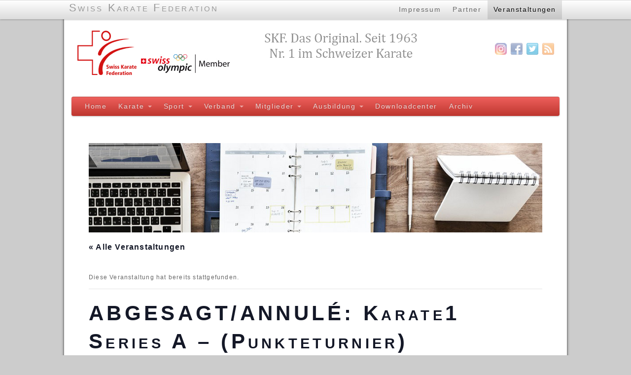

--- FILE ---
content_type: text/html; charset=UTF-8
request_url: https://www.karate.ch/event/karate1-series-a-durban-zaf-punkteturnier/
body_size: 13935
content:
<!DOCTYPE html>
<html lang="de">
<head>
<meta http-equiv="Content-Type" content="text/html; charset=UTF-8" />

<!-- Site Crafted Using PageLines v2.5.0 - WordPress - HTML5 ( dev ) - www.PageLines.com -->

<!-- Title -->
<title>ABGESAGT/ANNULÉ: Karate1 Series A &#8211;  (Punkteturnier)</title>

<!-- Start >> Meta Tags and Inline Scripts -->
<link rel='stylesheet' id='tribe-events-views-v2-bootstrap-datepicker-styles-css' href='https://www.karate.ch/wp-content/plugins/the-events-calendar/vendor/bootstrap-datepicker/css/bootstrap-datepicker.standalone.min.css?ver=6.15.14' type='text/css' media='all' />
<link rel='stylesheet' id='tec-variables-skeleton-css' href='https://www.karate.ch/wp-content/plugins/the-events-calendar/common/build/css/variables-skeleton.css?ver=6.10.1' type='text/css' media='all' />
<link rel='stylesheet' id='tec-variables-full-css' href='https://www.karate.ch/wp-content/plugins/the-events-calendar/common/build/css/variables-full.css?ver=6.10.1' type='text/css' media='all' />
<link rel='stylesheet' id='tribe-common-skeleton-style-css' href='https://www.karate.ch/wp-content/plugins/the-events-calendar/common/build/css/common-skeleton.css?ver=6.10.1' type='text/css' media='all' />
<link rel='stylesheet' id='tribe-common-full-style-css' href='https://www.karate.ch/wp-content/plugins/the-events-calendar/common/build/css/common-full.css?ver=6.10.1' type='text/css' media='all' />
<link rel='stylesheet' id='tribe-tooltipster-css-css' href='https://www.karate.ch/wp-content/plugins/the-events-calendar/common/vendor/tooltipster/tooltipster.bundle.min.css?ver=6.10.1' type='text/css' media='all' />
<link rel='stylesheet' id='tribe-events-views-v2-skeleton-css' href='https://www.karate.ch/wp-content/plugins/the-events-calendar/build/css/views-skeleton.css?ver=6.15.14' type='text/css' media='all' />
<link rel='stylesheet' id='tribe-events-views-v2-full-css' href='https://www.karate.ch/wp-content/plugins/the-events-calendar/build/css/views-full.css?ver=6.15.14' type='text/css' media='all' />
<link rel='stylesheet' id='tribe-events-views-v2-print-css' href='https://www.karate.ch/wp-content/plugins/the-events-calendar/build/css/views-print.css?ver=6.15.14' type='text/css' media='print' />
<meta name='robots' content='max-image-preview:large' />
<link rel="alternate" type="application/rss+xml" title="Swiss Karate Federation &raquo; Feed" href="https://www.karate.ch/feed/" />
<link rel="alternate" type="application/rss+xml" title="Swiss Karate Federation &raquo; Kommentar-Feed" href="https://www.karate.ch/comments/feed/" />
<link rel="alternate" type="text/calendar" title="Swiss Karate Federation &raquo; iCal Feed" href="https://www.karate.ch/events/?ical=1" />
<link rel="alternate" title="oEmbed (JSON)" type="application/json+oembed" href="https://www.karate.ch/wp-json/oembed/1.0/embed?url=https%3A%2F%2Fwww.karate.ch%2Fevent%2Fkarate1-series-a-durban-zaf-punkteturnier%2F" />
<link rel="alternate" title="oEmbed (XML)" type="text/xml+oembed" href="https://www.karate.ch/wp-json/oembed/1.0/embed?url=https%3A%2F%2Fwww.karate.ch%2Fevent%2Fkarate1-series-a-durban-zaf-punkteturnier%2F&#038;format=xml" />

<!-- Styles -->
<style id='wp-img-auto-sizes-contain-inline-css' type='text/css'>
img:is([sizes=auto i],[sizes^="auto," i]){contain-intrinsic-size:3000px 1500px}
/*# sourceURL=wp-img-auto-sizes-contain-inline-css */
</style>
<link rel='stylesheet' id='cf7ic_style-css' href='https://www.karate.ch/wp-content/plugins/contact-form-7-image-captcha/css/cf7ic-style.css?ver=3.3.7' type='text/css' media='all' />
<link rel='stylesheet' id='tribe-events-v2-single-skeleton-css' href='https://www.karate.ch/wp-content/plugins/the-events-calendar/build/css/tribe-events-single-skeleton.css?ver=6.15.14' type='text/css' media='all' />
<link rel='stylesheet' id='tribe-events-v2-single-skeleton-full-css' href='https://www.karate.ch/wp-content/plugins/the-events-calendar/build/css/tribe-events-single-full.css?ver=6.15.14' type='text/css' media='all' />
<style id='wp-emoji-styles-inline-css' type='text/css'>

	img.wp-smiley, img.emoji {
		display: inline !important;
		border: none !important;
		box-shadow: none !important;
		height: 1em !important;
		width: 1em !important;
		margin: 0 0.07em !important;
		vertical-align: -0.1em !important;
		background: none !important;
		padding: 0 !important;
	}
/*# sourceURL=wp-emoji-styles-inline-css */
</style>
<link rel='stylesheet' id='wp-block-library-css' href='https://www.karate.ch/wp-includes/css/dist/block-library/style.min.css?ver=13e953799cdb89b38fab3df3297d2ab2' type='text/css' media='all' />
<style id='global-styles-inline-css' type='text/css'>
:root{--wp--preset--aspect-ratio--square: 1;--wp--preset--aspect-ratio--4-3: 4/3;--wp--preset--aspect-ratio--3-4: 3/4;--wp--preset--aspect-ratio--3-2: 3/2;--wp--preset--aspect-ratio--2-3: 2/3;--wp--preset--aspect-ratio--16-9: 16/9;--wp--preset--aspect-ratio--9-16: 9/16;--wp--preset--color--black: #000000;--wp--preset--color--cyan-bluish-gray: #abb8c3;--wp--preset--color--white: #ffffff;--wp--preset--color--pale-pink: #f78da7;--wp--preset--color--vivid-red: #cf2e2e;--wp--preset--color--luminous-vivid-orange: #ff6900;--wp--preset--color--luminous-vivid-amber: #fcb900;--wp--preset--color--light-green-cyan: #7bdcb5;--wp--preset--color--vivid-green-cyan: #00d084;--wp--preset--color--pale-cyan-blue: #8ed1fc;--wp--preset--color--vivid-cyan-blue: #0693e3;--wp--preset--color--vivid-purple: #9b51e0;--wp--preset--gradient--vivid-cyan-blue-to-vivid-purple: linear-gradient(135deg,rgb(6,147,227) 0%,rgb(155,81,224) 100%);--wp--preset--gradient--light-green-cyan-to-vivid-green-cyan: linear-gradient(135deg,rgb(122,220,180) 0%,rgb(0,208,130) 100%);--wp--preset--gradient--luminous-vivid-amber-to-luminous-vivid-orange: linear-gradient(135deg,rgb(252,185,0) 0%,rgb(255,105,0) 100%);--wp--preset--gradient--luminous-vivid-orange-to-vivid-red: linear-gradient(135deg,rgb(255,105,0) 0%,rgb(207,46,46) 100%);--wp--preset--gradient--very-light-gray-to-cyan-bluish-gray: linear-gradient(135deg,rgb(238,238,238) 0%,rgb(169,184,195) 100%);--wp--preset--gradient--cool-to-warm-spectrum: linear-gradient(135deg,rgb(74,234,220) 0%,rgb(151,120,209) 20%,rgb(207,42,186) 40%,rgb(238,44,130) 60%,rgb(251,105,98) 80%,rgb(254,248,76) 100%);--wp--preset--gradient--blush-light-purple: linear-gradient(135deg,rgb(255,206,236) 0%,rgb(152,150,240) 100%);--wp--preset--gradient--blush-bordeaux: linear-gradient(135deg,rgb(254,205,165) 0%,rgb(254,45,45) 50%,rgb(107,0,62) 100%);--wp--preset--gradient--luminous-dusk: linear-gradient(135deg,rgb(255,203,112) 0%,rgb(199,81,192) 50%,rgb(65,88,208) 100%);--wp--preset--gradient--pale-ocean: linear-gradient(135deg,rgb(255,245,203) 0%,rgb(182,227,212) 50%,rgb(51,167,181) 100%);--wp--preset--gradient--electric-grass: linear-gradient(135deg,rgb(202,248,128) 0%,rgb(113,206,126) 100%);--wp--preset--gradient--midnight: linear-gradient(135deg,rgb(2,3,129) 0%,rgb(40,116,252) 100%);--wp--preset--font-size--small: 13px;--wp--preset--font-size--medium: 20px;--wp--preset--font-size--large: 36px;--wp--preset--font-size--x-large: 42px;--wp--preset--spacing--20: 0.44rem;--wp--preset--spacing--30: 0.67rem;--wp--preset--spacing--40: 1rem;--wp--preset--spacing--50: 1.5rem;--wp--preset--spacing--60: 2.25rem;--wp--preset--spacing--70: 3.38rem;--wp--preset--spacing--80: 5.06rem;--wp--preset--shadow--natural: 6px 6px 9px rgba(0, 0, 0, 0.2);--wp--preset--shadow--deep: 12px 12px 50px rgba(0, 0, 0, 0.4);--wp--preset--shadow--sharp: 6px 6px 0px rgba(0, 0, 0, 0.2);--wp--preset--shadow--outlined: 6px 6px 0px -3px rgb(255, 255, 255), 6px 6px rgb(0, 0, 0);--wp--preset--shadow--crisp: 6px 6px 0px rgb(0, 0, 0);}:where(.is-layout-flex){gap: 0.5em;}:where(.is-layout-grid){gap: 0.5em;}body .is-layout-flex{display: flex;}.is-layout-flex{flex-wrap: wrap;align-items: center;}.is-layout-flex > :is(*, div){margin: 0;}body .is-layout-grid{display: grid;}.is-layout-grid > :is(*, div){margin: 0;}:where(.wp-block-columns.is-layout-flex){gap: 2em;}:where(.wp-block-columns.is-layout-grid){gap: 2em;}:where(.wp-block-post-template.is-layout-flex){gap: 1.25em;}:where(.wp-block-post-template.is-layout-grid){gap: 1.25em;}.has-black-color{color: var(--wp--preset--color--black) !important;}.has-cyan-bluish-gray-color{color: var(--wp--preset--color--cyan-bluish-gray) !important;}.has-white-color{color: var(--wp--preset--color--white) !important;}.has-pale-pink-color{color: var(--wp--preset--color--pale-pink) !important;}.has-vivid-red-color{color: var(--wp--preset--color--vivid-red) !important;}.has-luminous-vivid-orange-color{color: var(--wp--preset--color--luminous-vivid-orange) !important;}.has-luminous-vivid-amber-color{color: var(--wp--preset--color--luminous-vivid-amber) !important;}.has-light-green-cyan-color{color: var(--wp--preset--color--light-green-cyan) !important;}.has-vivid-green-cyan-color{color: var(--wp--preset--color--vivid-green-cyan) !important;}.has-pale-cyan-blue-color{color: var(--wp--preset--color--pale-cyan-blue) !important;}.has-vivid-cyan-blue-color{color: var(--wp--preset--color--vivid-cyan-blue) !important;}.has-vivid-purple-color{color: var(--wp--preset--color--vivid-purple) !important;}.has-black-background-color{background-color: var(--wp--preset--color--black) !important;}.has-cyan-bluish-gray-background-color{background-color: var(--wp--preset--color--cyan-bluish-gray) !important;}.has-white-background-color{background-color: var(--wp--preset--color--white) !important;}.has-pale-pink-background-color{background-color: var(--wp--preset--color--pale-pink) !important;}.has-vivid-red-background-color{background-color: var(--wp--preset--color--vivid-red) !important;}.has-luminous-vivid-orange-background-color{background-color: var(--wp--preset--color--luminous-vivid-orange) !important;}.has-luminous-vivid-amber-background-color{background-color: var(--wp--preset--color--luminous-vivid-amber) !important;}.has-light-green-cyan-background-color{background-color: var(--wp--preset--color--light-green-cyan) !important;}.has-vivid-green-cyan-background-color{background-color: var(--wp--preset--color--vivid-green-cyan) !important;}.has-pale-cyan-blue-background-color{background-color: var(--wp--preset--color--pale-cyan-blue) !important;}.has-vivid-cyan-blue-background-color{background-color: var(--wp--preset--color--vivid-cyan-blue) !important;}.has-vivid-purple-background-color{background-color: var(--wp--preset--color--vivid-purple) !important;}.has-black-border-color{border-color: var(--wp--preset--color--black) !important;}.has-cyan-bluish-gray-border-color{border-color: var(--wp--preset--color--cyan-bluish-gray) !important;}.has-white-border-color{border-color: var(--wp--preset--color--white) !important;}.has-pale-pink-border-color{border-color: var(--wp--preset--color--pale-pink) !important;}.has-vivid-red-border-color{border-color: var(--wp--preset--color--vivid-red) !important;}.has-luminous-vivid-orange-border-color{border-color: var(--wp--preset--color--luminous-vivid-orange) !important;}.has-luminous-vivid-amber-border-color{border-color: var(--wp--preset--color--luminous-vivid-amber) !important;}.has-light-green-cyan-border-color{border-color: var(--wp--preset--color--light-green-cyan) !important;}.has-vivid-green-cyan-border-color{border-color: var(--wp--preset--color--vivid-green-cyan) !important;}.has-pale-cyan-blue-border-color{border-color: var(--wp--preset--color--pale-cyan-blue) !important;}.has-vivid-cyan-blue-border-color{border-color: var(--wp--preset--color--vivid-cyan-blue) !important;}.has-vivid-purple-border-color{border-color: var(--wp--preset--color--vivid-purple) !important;}.has-vivid-cyan-blue-to-vivid-purple-gradient-background{background: var(--wp--preset--gradient--vivid-cyan-blue-to-vivid-purple) !important;}.has-light-green-cyan-to-vivid-green-cyan-gradient-background{background: var(--wp--preset--gradient--light-green-cyan-to-vivid-green-cyan) !important;}.has-luminous-vivid-amber-to-luminous-vivid-orange-gradient-background{background: var(--wp--preset--gradient--luminous-vivid-amber-to-luminous-vivid-orange) !important;}.has-luminous-vivid-orange-to-vivid-red-gradient-background{background: var(--wp--preset--gradient--luminous-vivid-orange-to-vivid-red) !important;}.has-very-light-gray-to-cyan-bluish-gray-gradient-background{background: var(--wp--preset--gradient--very-light-gray-to-cyan-bluish-gray) !important;}.has-cool-to-warm-spectrum-gradient-background{background: var(--wp--preset--gradient--cool-to-warm-spectrum) !important;}.has-blush-light-purple-gradient-background{background: var(--wp--preset--gradient--blush-light-purple) !important;}.has-blush-bordeaux-gradient-background{background: var(--wp--preset--gradient--blush-bordeaux) !important;}.has-luminous-dusk-gradient-background{background: var(--wp--preset--gradient--luminous-dusk) !important;}.has-pale-ocean-gradient-background{background: var(--wp--preset--gradient--pale-ocean) !important;}.has-electric-grass-gradient-background{background: var(--wp--preset--gradient--electric-grass) !important;}.has-midnight-gradient-background{background: var(--wp--preset--gradient--midnight) !important;}.has-small-font-size{font-size: var(--wp--preset--font-size--small) !important;}.has-medium-font-size{font-size: var(--wp--preset--font-size--medium) !important;}.has-large-font-size{font-size: var(--wp--preset--font-size--large) !important;}.has-x-large-font-size{font-size: var(--wp--preset--font-size--x-large) !important;}
/*# sourceURL=global-styles-inline-css */
</style>

<style id='classic-theme-styles-inline-css' type='text/css'>
/*! This file is auto-generated */
.wp-block-button__link{color:#fff;background-color:#32373c;border-radius:9999px;box-shadow:none;text-decoration:none;padding:calc(.667em + 2px) calc(1.333em + 2px);font-size:1.125em}.wp-block-file__button{background:#32373c;color:#fff;text-decoration:none}
/*# sourceURL=/wp-includes/css/classic-themes.min.css */
</style>
<link rel='stylesheet' id='contact-form-7-css' href='https://www.karate.ch/wp-content/plugins/contact-form-7/includes/css/styles.css?ver=6.1.4' type='text/css' media='all' />
<link rel='stylesheet' id='pagelines-less-css' href='https://www.karate.ch/wp-content/uploads/pagelines/compiled-css-1743676534.css' type='text/css' media='all' />
<link rel='stylesheet' id='slb_core-css' href='https://www.karate.ch/wp-content/plugins/simple-lightbox/client/css/app.css?ver=2.9.4' type='text/css' media='all' />

<!-- Scripts -->
<script type="text/javascript" src="https://www.karate.ch/wp-includes/js/jquery/jquery.min.js?ver=3.7.1" id="jquery-core-js"></script>
<script type="text/javascript" src="https://www.karate.ch/wp-includes/js/jquery/jquery-migrate.min.js?ver=3.4.1" id="jquery-migrate-js"></script>
<script type="text/javascript" src="https://www.karate.ch/wp-content/plugins/the-events-calendar/common/build/js/tribe-common.js?ver=9c44e11f3503a33e9540" id="tribe-common-js"></script>
<script type="text/javascript" src="https://www.karate.ch/wp-content/plugins/the-events-calendar/build/js/views/breakpoints.js?ver=4208de2df2852e0b91ec" id="tribe-events-views-v2-breakpoints-js"></script>
<script type="text/javascript" src="https://www.karate.ch/wp-content/themes/pagelines/sections/navbar/navbar.js?ver=13e953799cdb89b38fab3df3297d2ab2" id="navbar-js"></script>
<link rel="shortcut icon" href="https://www.karate.ch/wp-content/uploads/favicon_skf.png" type="image/x-icon" />
<link rel="profile" href="https://gmpg.org/xfn/11" />
<meta name="viewport" content="width=device-width, initial-scale=1, maximum-scale=1" /><link rel="https://api.w.org/" href="https://www.karate.ch/wp-json/" /><link rel="alternate" title="JSON" type="application/json" href="https://www.karate.ch/wp-json/wp/v2/tribe_events/115251" /><link rel="EditURI" type="application/rsd+xml" title="RSD" href="https://www.karate.ch/xmlrpc.php?rsd" />
<link rel="canonical" href="https://www.karate.ch/event/karate1-series-a-durban-zaf-punkteturnier/" />
<meta name="tec-api-version" content="v1"><meta name="tec-api-origin" content="https://www.karate.ch"><link rel="alternate" href="https://www.karate.ch/wp-json/tribe/events/v1/events/115251" /><script type="application/ld+json">
[{"@context":"http://schema.org","@type":"Event","name":"ABGESAGT/ANNUL\u00c9: Karate1 Series A &#8211;  (Punkteturnier)","description":"","image":"https://www.karate.ch/wp-content/uploads/absage_annule.png","url":"https://www.karate.ch/event/karate1-series-a-durban-zaf-punkteturnier/","eventAttendanceMode":"https://schema.org/OfflineEventAttendanceMode","eventStatus":"https://schema.org/EventScheduled","startDate":"2020-09-11T01:00:00+02:00","endDate":"2020-09-14T00:59:59+02:00","location":{"@type":"Place","name":"Durban","description":"","url":"","address":{"@type":"PostalAddress","addressCountry":"S\u00fcdafrika"},"telephone":"","sameAs":""},"organizer":{"@type":"Person","name":"WKF","description":"","url":"","telephone":"","email":"","sameAs":""},"performer":"Organization"}]
</script>
<!-- On Ready -->
<script> /* <![CDATA[ */
!function ($) {
jQuery(document).ready(function() {
})
}(window.jQuery);
/* ]]> */
</script>


<!-- NavBar | Section Head -->
			<!--[if IE 8]>
				<style>
					.nav-collapse.collapse {
						height: auto;
						overflow: visible;
					}
				</style>
			<![endif]-->
		
<!-- NavBar | Section Head -->
			<!--[if IE 8]>
				<style>
					.nav-collapse.collapse {
						height: auto;
						overflow: visible;
					}
				</style>
			<![endif]-->
		<meta name="google-site-verification" content="3exDI60V0Yx2rwblnlgNGh2sWNfm_WGsFuK-SrmVoBw" />
<style type="text/css" id="pagelines-custom">
 .menu-item {
  font-size: 14px;
}
.section-features div.content-pad {
  padding-top: 0px;
}
.section-secondnav div.content-pad {
  text-align: right;
}
.thepage {
  margin-top: 0px;
  border-top: 0px;
  padding-top: 0px;
}
.page-canvas {
  margin-top: 0px;
  border-top: 0px;
  padding-top: 0px;
}
div.banner-area {
  vertical-align: middle;
}
th {
  text-align: left;
}
body {
  font-size: 12px !important;
  line-height: 20px !important;
}
.entry-title {
  font-size: 20px !important;
  line-height: 30px;
}
.hentry h2 {
  margin-bottom: 0px;
  font-size: 18px;
}
#postloop div.entry_content {
  text-align: justify;
}
.plbrand .plbrand-text {
  font-size: 1.8em !important;
  line-height: 20px !important;
  color: #999999 !important;
}
#navbar .plbrand {
  width: 400px;
}
body.navbar_fixed .page-canvas {
  padding-top: 10px;
}
.widget .widget-title {
  color: black;
  font-weight: bold;
  font-size: 12px;
}
p {
  color: #000000;
} 
</style>

</head>

<!-- Start >> HTML Body -->
<body data-rsssl=1 class="wp-singular tribe_events-template-default single single-tribe_events postid-115251 wp-theme-pagelines custom content-shadow responsive pagelines tribe_events fixed_width navbar_fixed tribe-events-page-template tribe-no-js tribe-filter-live events-single tribe-events-style-full tribe-events-style-theme">
<div id="site" class="fullwidth">

<!-- Fixed NavBar Section -->
<section id="navbar" class="container no_clone section-navbar  fixed-top fix">	<div class="navbar fix navbar-full-width  pl-color-grey plnav_hover">
	  <div class="navbar-inner content">
	    <div class="navbar-content-pad fix">
	    	<span class="navbar-title">Swiss Karate Federation</span>	      <a href="javascript:void(0)" class="nav-btn nav-btn-navbar" data-toggle="collapse" data-target=".nav-collapse">
	        <span class="icon-bar"></span>
	        <span class="icon-bar"></span>
	        <span class="icon-bar"></span>
	      </a>
			<a class="plbrand" href="https://www.karate.ch" title="Swiss Karate Federation"><h2 class="plbrand-text">Swiss Karate Federation</h2></a>	      		<div class="nav-collapse collapse">
	       <ul id="menu-nebenmenu" class="font-sub navline pldrop pull-right"><li id="menu-item-1442" class="menu-item menu-item-type-post_type menu-item-object-page menu-item-1442"><a href="https://www.karate.ch/impressum/">Impressum</a></li>
<li id="menu-item-1443" class="menu-item menu-item-type-post_type menu-item-object-page menu-item-1443"><a href="https://www.karate.ch/partner/">Partner</a></li>
<li id="menu-item-115597" class="menu-item menu-item-type-custom menu-item-object-custom current-menu-item current_page_item menu-item-115597"><a href="https://www.karate.ch/events/">Veranstaltungen</a></li>
</ul>				</div>
				<div class="clear"></div>
			</div>
		</div>
	</div>
</section>	<div id="page" class="thepage">
				<div class="page-canvas">
						<header id="header" class="container-group">
				<div class="outline">
					

<!-- Branding | Section Template -->
<section id="branding" class="container clone_1 section-branding fix"><div class="texture"><div class="content"><div class="content-pad"><div class="branding_wrap fix"><a class="plbrand mainlogo-link" href="https://www.karate.ch" title="Swiss Karate Federation"><img class="mainlogo-img" src="https://www.karate.ch/wp-content/uploads/Logo-Aktuell-SKF-1.png" alt="Swiss Karate Federation" /></a><div class="icons" style="bottom: 55px; right: 1px;"><a target="_blank" href="https://www.karate.ch/feed/" class="rsslink"><img src="https://www.karate.ch/wp-content/themes/pagelines/sections/branding/rss.png" alt="RSS"/></a><a target="_blank" href="https://twitter.com/sportdatadotorg" class="twitterlink"><img src="https://www.karate.ch/wp-content/themes/pagelines/sections/branding/twitter.png" alt="Twitter"/></a><a target="_blank" href="https://www.facebook.com/SwissKarateFederation/" class="facebooklink"><img src="https://www.karate.ch/wp-content/themes/pagelines/sections/branding/facebook.png" alt="Facebook"/></a><a target="_blank" href="https://www.instagram.com/swisskarate/" class="youtubelink"><img src="https://www.karate.ch/wp-content/themes/pagelines/sections/branding/youtube.png" alt="Youtube"/></a></div></div>			<script type="text/javascript">
				jQuery('.icons a').hover(function(){ jQuery(this).fadeTo('fast', 1); },function(){ jQuery(this).fadeTo('fast', 0.5);});
			</script>
</div></div></div></section>

<!-- NavBar | Section Template -->
<section id="navbar" class="container clone_1 section-navbar fix"><div class="content"><div class="content-pad">	<div class="navbar fix navbar-content-width  pl-color-red plnav_hover">
	  <div class="navbar-inner ">
	    <div class="navbar-content-pad fix">
	    	<span class="navbar-title">Swiss Karate Federation</span>	      <a href="javascript:void(0)" class="nav-btn nav-btn-navbar" data-toggle="collapse" data-target=".nav-collapse">
	        <span class="icon-bar"></span>
	        <span class="icon-bar"></span>
	        <span class="icon-bar"></span>
	      </a>
				      		<div class="nav-collapse collapse">
	       <ul id="menu-hauptmenu" class="font-sub navline pldrop pull-left"><li id="menu-item-235" class="menu-item menu-item-type-custom menu-item-object-custom menu-item-235"><a href="/">Home</a></li>
<li id="menu-item-122498" class="menu-item menu-item-type-post_type menu-item-object-page menu-item-has-children menu-item-122498"><a href="https://www.karate.ch/karate/">Karate</a>
<ul class="sub-menu">
	<li id="menu-item-300" class="menu-item menu-item-type-post_type menu-item-object-page menu-item-300"><a href="https://www.karate.ch/karate-geschichte/">Karate Geschichte</a></li>
	<li id="menu-item-301" class="menu-item menu-item-type-post_type menu-item-object-page menu-item-301"><a href="https://www.karate.ch/karate/karate-in-der-schweiz/">Karate in der Schweiz</a></li>
	<li id="menu-item-103893" class="menu-item menu-item-type-post_type menu-item-object-page menu-item-103893"><a href="https://www.karate.ch/karate/ftem-karate/">FTEM Karate</a></li>
</ul>
</li>
<li id="menu-item-17" class="menu-item menu-item-type-post_type menu-item-object-page menu-item-has-children menu-item-17"><a href="https://www.karate.ch/sport/">Sport</a>
<ul class="sub-menu">
	<li id="menu-item-1392" class="menu-item menu-item-type-post_type menu-item-object-page menu-item-has-children menu-item-1392"><a href="https://www.karate.ch/sport/leistungssport/">Leistungssport</a>
	<ul class="sub-menu">
		<li id="menu-item-130004" class="menu-item menu-item-type-post_type menu-item-object-page menu-item-130004"><a href="https://www.karate.ch/sport/leistungssport/betreuungsteam/">Betreuungsteam</a></li>
		<li id="menu-item-129305" class="menu-item menu-item-type-post_type menu-item-object-page menu-item-129305"><a href="https://www.karate.ch/sport/leistungssport/stuetzpunkte/">Stützpunkte</a></li>
		<li id="menu-item-129309" class="menu-item menu-item-type-post_type menu-item-object-page menu-item-129309"><a href="https://www.karate.ch/sport/leistungssport/talentsichtungsverfahren/">Talentsichtungsverfahren</a></li>
	</ul>
</li>
	<li id="menu-item-129384" class="menu-item menu-item-type-post_type menu-item-object-page menu-item-has-children menu-item-129384"><a href="https://www.karate.ch/sport/nationalkader/">Nationalkader</a>
	<ul class="sub-menu">
		<li id="menu-item-129393" class="menu-item menu-item-type-post_type menu-item-object-page menu-item-129393"><a href="https://www.karate.ch/sport/nationalkader/athletinnenkommission/">Athlet*innenkommission</a></li>
		<li id="menu-item-129249" class="menu-item menu-item-type-post_type menu-item-object-page menu-item-129249"><a href="https://www.karate.ch/sport/nationalkader/foerderpool/">Förderpool</a></li>
		<li id="menu-item-129497" class="menu-item menu-item-type-post_type menu-item-object-page menu-item-129497"><a href="https://www.karate.ch/sport/nationalkader/olympia-2020/">Olympia 2020</a></li>
		<li id="menu-item-129385" class="menu-item menu-item-type-post_type menu-item-object-page menu-item-129385"><a href="https://www.karate.ch/sport/nationalkader/selektionsausschuss/">Selektionsausschuss</a></li>
		<li id="menu-item-130070" class="menu-item menu-item-type-post_type menu-item-object-page menu-item-130070"><a href="https://www.karate.ch/sport/nationalkader/spitensport-und-militaer/">Spitzensport und Militär</a></li>
		<li id="menu-item-129949" class="menu-item menu-item-type-post_type menu-item-object-page menu-item-129949"><a href="https://www.karate.ch/sport/nationalkader/erfolge-und-medaillen/">Erfolge und Medaillen</a></li>
		<li id="menu-item-1409" class="menu-item menu-item-type-post_type menu-item-object-page menu-item-1409"><a href="https://www.karate.ch/sport/nationalkader/reglemente/">Reglemente und Informationen</a></li>
	</ul>
</li>
	<li id="menu-item-129363" class="menu-item menu-item-type-post_type menu-item-object-page menu-item-has-children menu-item-129363"><a href="https://www.karate.ch/sport/nationale-turnierorganisation/">Nationale Turnierorganisation</a>
	<ul class="sub-menu">
		<li id="menu-item-1390" class="menu-item menu-item-type-post_type menu-item-object-page menu-item-1390"><a href="https://www.karate.ch/sport/nationale-turnierorganisation/vermietung-tatami-und-zeitmesser/">Vermietung Tatami und Zeitmesser</a></li>
	</ul>
</li>
	<li id="menu-item-557" class="menu-item menu-item-type-post_type menu-item-object-page menu-item-557"><a href="https://www.karate.ch/sport/nationale-schiedsrichterkommission/">Nationale Schiedsrichterkommission</a></li>
	<li id="menu-item-556" class="menu-item menu-item-type-post_type menu-item-object-page menu-item-556"><a href="https://www.karate.ch/sport/nationale-coachkommission/">Nationale Coachkommission</a></li>
	<li id="menu-item-1406" class="menu-item menu-item-type-post_type menu-item-object-page menu-item-1406"><a href="https://www.karate.ch/sport/kindersport-karate/">Kindersport Karate</a></li>
	<li id="menu-item-4517" class="menu-item menu-item-type-post_type menu-item-object-page menu-item-4517"><a href="https://www.karate.ch/sport/karate-mit-handicap/">Karate mit Handicap</a></li>
	<li id="menu-item-117702" class="menu-item menu-item-type-post_type menu-item-object-page menu-item-117702"><a href="https://www.karate.ch/sport/swisslos-und-loterie-romande/">Swisslos und Loterie Romande</a></li>
	<li id="menu-item-1414" class="menu-item menu-item-type-post_type menu-item-object-page menu-item-1414"><a href="https://www.karate.ch/sport/doping/">Anti-Doping</a></li>
	<li id="menu-item-129956" class="menu-item menu-item-type-post_type menu-item-object-page menu-item-129956"><a href="https://www.karate.ch/sport/auszeichnungen-grand-slam-cup-sieger/">Auszeichnungen: Grand Slam / Cup Sieger</a></li>
</ul>
</li>
<li id="menu-item-15" class="menu-item menu-item-type-post_type menu-item-object-page menu-item-has-children menu-item-15"><a href="https://www.karate.ch/verband/">Verband</a>
<ul class="sub-menu">
	<li id="menu-item-740" class="menu-item menu-item-type-post_type menu-item-object-page menu-item-has-children menu-item-740"><a href="https://www.karate.ch/verband/kurzportait/">Kurzportrait</a>
	<ul class="sub-menu">
		<li id="menu-item-129483" class="menu-item menu-item-type-post_type menu-item-object-page menu-item-129483"><a href="https://www.karate.ch/verband/kurzportait/vision/">Vision</a></li>
		<li id="menu-item-460" class="menu-item menu-item-type-post_type menu-item-object-page menu-item-460"><a href="https://www.karate.ch/verband/kurzportait/statuten/">Statuten</a></li>
	</ul>
</li>
	<li id="menu-item-459" class="menu-item menu-item-type-post_type menu-item-object-page menu-item-459"><a href="https://www.karate.ch/verband/ethik/">Ethik</a></li>
	<li id="menu-item-130161" class="menu-item menu-item-type-post_type menu-item-object-page menu-item-130161"><a href="https://www.karate.ch/verband/rekurskommission/">Rekurskommission</a></li>
	<li id="menu-item-130166" class="menu-item menu-item-type-post_type menu-item-object-page menu-item-has-children menu-item-130166"><a href="https://www.karate.ch/verband/delegiertenversammlung/">Delegiertenversammlung</a>
	<ul class="sub-menu">
		<li id="menu-item-130169" class="menu-item menu-item-type-post_type menu-item-object-page menu-item-130169"><a href="https://www.karate.ch/verband/delegiertenversammlung/beschlussprotokolle/">Beschlussprotokolle DV</a></li>
	</ul>
</li>
	<li id="menu-item-130017" class="menu-item menu-item-type-post_type menu-item-object-page menu-item-has-children menu-item-130017"><a href="https://www.karate.ch/verband/zentralpraesident/">Zentralpräsident</a>
	<ul class="sub-menu">
		<li id="menu-item-129585" class="menu-item menu-item-type-post_type menu-item-object-page menu-item-129585"><a href="https://www.karate.ch/verband/zentralpraesident/beratungsstab/">Beratungsstab</a></li>
		<li id="menu-item-128112" class="menu-item menu-item-type-post_type menu-item-object-page menu-item-128112"><a href="https://www.karate.ch/verband/zentralpraesident/jahresberichte/">Jahresberichte</a></li>
	</ul>
</li>
	<li id="menu-item-558" class="menu-item menu-item-type-post_type menu-item-object-page menu-item-has-children menu-item-558"><a href="https://www.karate.ch/verband/zentralvorstand/">Zentralvorstand</a>
	<ul class="sub-menu">
		<li id="menu-item-129642" class="menu-item menu-item-type-post_type menu-item-object-page menu-item-129642"><a href="https://www.karate.ch/verband/zentralvorstand/beschlussprotokolle/">Beschlussprotokolle ZV</a></li>
	</ul>
</li>
	<li id="menu-item-122252" class="menu-item menu-item-type-post_type menu-item-object-page menu-item-122252"><a href="https://www.karate.ch/verband/geschaeftsfuehrung/">Geschäftsführung</a></li>
	<li id="menu-item-555" class="menu-item menu-item-type-post_type menu-item-object-page menu-item-555"><a href="https://www.karate.ch/verband/departemente/">Departemente</a></li>
	<li id="menu-item-129566" class="menu-item menu-item-type-post_type menu-item-object-page menu-item-129566"><a href="https://www.karate.ch/verband/organigramme/">Organigramme</a></li>
	<li id="menu-item-99630" class="menu-item menu-item-type-post_type menu-item-object-page menu-item-99630"><a href="https://www.karate.ch/verband/finanzen/">Finanzen</a></li>
	<li id="menu-item-580" class="menu-item menu-item-type-post_type menu-item-object-page menu-item-580"><a href="https://www.karate.ch/verband/zentrale-dienste/">Zentrale Dienste</a></li>
	<li id="menu-item-1384" class="menu-item menu-item-type-post_type menu-item-object-page menu-item-1384"><a href="https://www.karate.ch/verband/sektionen/">Sektionen</a></li>
	<li id="menu-item-458" class="menu-item menu-item-type-post_type menu-item-object-page menu-item-458"><a href="https://www.karate.ch/verband/kantonalverbande/">Kantonalverbände</a></li>
</ul>
</li>
<li id="menu-item-29" class="menu-item menu-item-type-post_type menu-item-object-page menu-item-has-children menu-item-29"><a href="https://www.karate.ch/mitglieder/">Mitglieder</a>
<ul class="sub-menu">
	<li id="menu-item-611" class="menu-item menu-item-type-post_type menu-item-object-page menu-item-611"><a href="https://www.karate.ch/mitglieder/mitglied-werden/">Mitglied werden</a></li>
	<li id="menu-item-28" class="menu-item menu-item-type-post_type menu-item-object-page menu-item-has-children menu-item-28"><a href="https://www.karate.ch/mitglieder/dojo/">Dojo</a>
	<ul class="sub-menu">
		<li id="menu-item-702" class="menu-item menu-item-type-post_type menu-item-object-page menu-item-702"><a href="https://www.karate.ch/mitglieder/dojo/dojos-nach-kanton/">Dojos nach Kanton</a></li>
		<li id="menu-item-701" class="menu-item menu-item-type-post_type menu-item-object-page menu-item-701"><a href="https://www.karate.ch/mitglieder/dojo/dojos-nach-sektion/">Dojos nach Sektion</a></li>
	</ul>
</li>
	<li id="menu-item-127695" class="menu-item menu-item-type-post_type menu-item-object-page menu-item-has-children menu-item-127695"><a href="https://www.karate.ch/mitglieder/swiss-karate-kredit-und-prepaidkarte/">Swiss Karate Federation Kredit- und Prepaidkarte</a>
	<ul class="sub-menu">
		<li id="menu-item-127932" class="menu-item menu-item-type-post_type menu-item-object-page menu-item-127932"><a href="https://www.karate.ch/mitglieder/carte-de-credit-et-carte-prepayee-swiss-karate-federation/">Carte de crédit et carte prépayée <br>Swiss Karate Federation</a></li>
	</ul>
</li>
	<li id="menu-item-27" class="menu-item menu-item-type-post_type menu-item-object-page menu-item-has-children menu-item-27"><a href="https://www.karate.ch/mitglieder/dantraegerinnen/">Danträger*innen</a>
	<ul class="sub-menu">
		<li id="menu-item-713" class="menu-item menu-item-type-post_type menu-item-object-page menu-item-713"><a href="https://www.karate.ch/mitglieder/dantraegerinnen/skf-danregister/">SKF Danregister</a></li>
	</ul>
</li>
	<li id="menu-item-1367" class="menu-item menu-item-type-post_type menu-item-object-page menu-item-1367"><a href="https://www.karate.ch/mitglieder/ehrenmitglieder/">Ehrenauszeichnungen</a></li>
</ul>
</li>
<li id="menu-item-14" class="menu-item menu-item-type-post_type menu-item-object-page menu-item-has-children menu-item-14"><a href="https://www.karate.ch/ausbildung/">Ausbildung</a>
<ul class="sub-menu">
	<li id="menu-item-762" class="menu-item menu-item-type-post_type menu-item-object-page menu-item-762"><a href="https://www.karate.ch/ausbildung/kader-und-funktionaersausbildung/">Kader- und Funktionärsausbildung</a></li>
	<li id="menu-item-129819" class="menu-item menu-item-type-post_type menu-item-object-page menu-item-129819"><a href="https://www.karate.ch/ausbildung/leistungssport/">Leistungssport</a></li>
	<li id="menu-item-764" class="menu-item menu-item-type-post_type menu-item-object-page menu-item-764"><a href="https://www.karate.ch/ausbildung/breitensport/">Breitensport</a></li>
	<li id="menu-item-129818" class="menu-item menu-item-type-post_type menu-item-object-page menu-item-129818"><a href="https://www.karate.ch/ausbildung/weitere-angebote/">Weitere Angebote</a></li>
</ul>
</li>
<li id="menu-item-129962" class="menu-item menu-item-type-post_type menu-item-object-page menu-item-129962"><a href="https://www.karate.ch/downloadcenter/">Downloadcenter</a></li>
<li id="menu-item-129966" class="menu-item menu-item-type-post_type menu-item-object-page menu-item-129966"><a href="https://www.karate.ch/archiv/">Archiv</a></li>
</ul>				</div>
				<div class="clear"></div>
			</div>
		</div>
	</div>
</div></div></section>				</div>
			</header>
						<div id="page-main" class="container-group">
				<div id="dynamic-content" class="outline">
		<section id="content" class="container fix">
				<div class="content">
					<div class="content-pad">
						<div id="pagelines_content" class="fix">

							<div id="column-wrap" class="fix">
								<div id="column-main" class="mcolumn fix">
									<div class="mcolumn-pad">
	<section id="tribe-events-pg-template" class="tribe-events-pg-template" role="main"><div class="tribe-events-before-html"><p><a href="https://www.karate.ch/wp-content/uploads/Header-Events.jpg"><img class="aligncenter size-full wp-image-111610" src="https://www.karate.ch/wp-content/uploads/Header-Events.jpg" alt="" width="1024" height="202" /></a></p>
</div><span class="tribe-events-ajax-loading"><img class="tribe-events-spinner-medium" src="https://www.karate.ch/wp-content/plugins/the-events-calendar/src/resources/images/tribe-loading.gif" alt="Lade Veranstaltungen" /></span>
<div id="tribe-events-content" class="tribe-events-single">

	<p class="tribe-events-back">
		<a href="https://www.karate.ch/events/"> &laquo; Alle Veranstaltungen</a>
	</p>

	<!-- Notices -->
	<div class="tribe-events-notices"><ul><li>Diese Veranstaltung hat bereits stattgefunden.</li></ul></div>
	<h1 class="tribe-events-single-event-title">ABGESAGT/ANNULÉ: Karate1 Series A &#8211;  (Punkteturnier)</h1>
	<div class="tribe-events-schedule tribe-clearfix">
		<div><span class="tribe-event-date-start">11. September 2020</span>  -  <span class="tribe-event-date-end">13. September 2020</span></div>			</div>

	<!-- Event header -->
	<div id="tribe-events-header"  data-title="ABGESAGT/ANNULÉ: Karate1 Series A &#8211;  (Punkteturnier) &#8211; Swiss Karate Federation" data-viewtitle="ABGESAGT/ANNULÉ: Karate1 Series A &#8211;  (Punkteturnier)">
		<!-- Navigation -->
		<nav class="tribe-events-nav-pagination" aria-label="Veranstaltung-Navigation">
			<ul class="tribe-events-sub-nav">
				<li class="tribe-events-nav-previous"><a href="https://www.karate.ch/event/skf-kata-kader-foerderpool-3/"><span>&laquo;</span> SKF Kata Kader Förderpool</a></li>
				<li class="tribe-events-nav-next"><a href="https://www.karate.ch/event/sskf-kader-instruktorenkurs-basel/">SSKF: Kader + Instruktorenkurs, <span>&raquo;</span></a></li>
			</ul>
			<!-- .tribe-events-sub-nav -->
		</nav>
	</div>
	<!-- #tribe-events-header -->

			<div id="post-115251" class="post-115251 tribe_events type-tribe_events status-publish has-post-thumbnail hentry">
			<!-- Event featured image, but exclude link -->
			<div class="tribe-events-event-image"><img width="216" height="75" src="https://www.karate.ch/wp-content/uploads/absage_annule.png" class="attachment-full size-full wp-post-image" alt="" decoding="async" /></div>
			<!-- Event content -->
						<div class="tribe-events-single-event-description tribe-events-content">
							</div>
			<!-- .tribe-events-single-event-description -->
			<div class="tribe-events tribe-common">
	<div class="tribe-events-c-subscribe-dropdown__container">
		<div class="tribe-events-c-subscribe-dropdown">
			<div class="tribe-common-c-btn-border tribe-events-c-subscribe-dropdown__button">
				<svg
	 class="tribe-common-c-svgicon tribe-common-c-svgicon--cal-export tribe-events-c-subscribe-dropdown__export-icon" 	aria-hidden="true"
	viewBox="0 0 23 17"
	xmlns="http://www.w3.org/2000/svg"
>
	<path fill-rule="evenodd" clip-rule="evenodd" d="M.128.896V16.13c0 .211.145.383.323.383h15.354c.179 0 .323-.172.323-.383V.896c0-.212-.144-.383-.323-.383H.451C.273.513.128.684.128.896Zm16 6.742h-.901V4.679H1.009v10.729h14.218v-3.336h.901V7.638ZM1.01 1.614h14.218v2.058H1.009V1.614Z" />
	<path d="M20.5 9.846H8.312M18.524 6.953l2.89 2.909-2.855 2.855" stroke-width="1.2" stroke-linecap="round" stroke-linejoin="round"/>
</svg>
				<button
					class="tribe-events-c-subscribe-dropdown__button-text"
					aria-expanded="false"
					aria-controls="tribe-events-subscribe-dropdown-content"
					aria-label="Zeige Links an um Veranstaltungen zu deinem Kalender hinzuzufügen"
				>
					Zum Kalender hinzufügen				</button>
				<svg
	 class="tribe-common-c-svgicon tribe-common-c-svgicon--caret-down tribe-events-c-subscribe-dropdown__button-icon" 	aria-hidden="true"
	viewBox="0 0 10 7"
	xmlns="http://www.w3.org/2000/svg"
>
	<path fill-rule="evenodd" clip-rule="evenodd" d="M1.008.609L5 4.6 8.992.61l.958.958L5 6.517.05 1.566l.958-.958z" class="tribe-common-c-svgicon__svg-fill"/>
</svg>
			</div>
			<div id="tribe-events-subscribe-dropdown-content" class="tribe-events-c-subscribe-dropdown__content">
				<ul class="tribe-events-c-subscribe-dropdown__list">
											
<li class="tribe-events-c-subscribe-dropdown__list-item tribe-events-c-subscribe-dropdown__list-item--gcal">
	<a
		href="https://www.google.com/calendar/event?action=TEMPLATE&#038;dates=20200911T010000/20200914T005959&#038;text=ABGESAGT%2FANNUL%C3%89%3A%20Karate1%20Series%20A%20%26%238211%3B%20%20%28Punkteturnier%29&#038;location=Durban,%20Südafrika&#038;trp=false&#038;ctz=Europe/Zurich&#038;sprop=website:https://www.karate.ch"
		class="tribe-events-c-subscribe-dropdown__list-item-link"
		target="_blank"
		rel="noopener noreferrer nofollow noindex"
	>
		Google Kalender	</a>
</li>
											
<li class="tribe-events-c-subscribe-dropdown__list-item tribe-events-c-subscribe-dropdown__list-item--ical">
	<a
		href="webcal://www.karate.ch/event/karate1-series-a-durban-zaf-punkteturnier/?ical=1"
		class="tribe-events-c-subscribe-dropdown__list-item-link"
		target="_blank"
		rel="noopener noreferrer nofollow noindex"
	>
		iCalendar	</a>
</li>
											
<li class="tribe-events-c-subscribe-dropdown__list-item tribe-events-c-subscribe-dropdown__list-item--outlook-365">
	<a
		href="https://outlook.office.com/owa/?path=/calendar/action/compose&#038;rrv=addevent&#038;startdt=2020-09-11T01%3A00%3A00%2B02%3A00&#038;enddt=2020-09-14T01%3A00%3A00&#038;location=Durban,%20Südafrika&#038;subject=ABGESAGT%2FANNUL%C3%89%3A%20Karate1%20Series%20A%20-%20%20%28Punkteturnier%29&#038;body"
		class="tribe-events-c-subscribe-dropdown__list-item-link"
		target="_blank"
		rel="noopener noreferrer nofollow noindex"
	>
		Outlook 365	</a>
</li>
											
<li class="tribe-events-c-subscribe-dropdown__list-item tribe-events-c-subscribe-dropdown__list-item--outlook-live">
	<a
		href="https://outlook.live.com/owa/?path=/calendar/action/compose&#038;rrv=addevent&#038;startdt=2020-09-11T01%3A00%3A00%2B02%3A00&#038;enddt=2020-09-14T01%3A00%3A00&#038;location=Durban,%20Südafrika&#038;subject=ABGESAGT%2FANNUL%C3%89%3A%20Karate1%20Series%20A%20-%20%20%28Punkteturnier%29&#038;body"
		class="tribe-events-c-subscribe-dropdown__list-item-link"
		target="_blank"
		rel="noopener noreferrer nofollow noindex"
	>
		Outlook Live	</a>
</li>
									</ul>
			</div>
		</div>
	</div>
</div>

			<!-- Event meta -->
						
	<div class="tribe-events-single-section tribe-events-event-meta primary tribe-clearfix">


<div class="tribe-events-meta-group tribe-events-meta-group-details">
	<h2 class="tribe-events-single-section-title"> Details </h2>
	<ul class="tribe-events-meta-list">

		
			<li class="tribe-events-meta-item">
				<span class="tribe-events-start-date-label tribe-events-meta-label">Beginn:</span>
				<span class="tribe-events-meta-value">
					<abbr class="tribe-events-abbr tribe-events-start-date published dtstart" title="2020-09-11"> 11. September 2020 </abbr>
				</span>
			</li>

			<li class="tribe-events-meta-item">
				<span class="tribe-events-end-date-label tribe-events-meta-label">Ende:</span>
				<span class="tribe-events-meta-value">
					<abbr class="tribe-events-abbr tribe-events-end-date dtend" title="2020-09-14"> 13. September 2020 </abbr>
				</span>
			</li>

		
		
		
		
		
		
			</ul>
</div>

<div class="tribe-events-meta-group tribe-events-meta-group-organizer">
	<h2 class="tribe-events-single-section-title">Veranstalter</h2>
	<ul class="tribe-events-meta-list">
					<li class="tribe-events-meta-item tribe-organizer">
				WKF			</li>
				</ul>
</div>

	</div>


			<div class="tribe-events-single-section tribe-events-event-meta secondary tribe-clearfix">
		
<div class="tribe-events-meta-group tribe-events-meta-group-venue">
	<h2 class="tribe-events-single-section-title"> Veranstaltungsort </h2>
	<ul class="tribe-events-meta-list">
				<li class="tribe-events-meta-item tribe-venue"> Durban </li>

									<li class="tribe-events-meta-item tribe-venue-location">
					<address class="tribe-events-address">
						<span class="tribe-address">





	<span class="tribe-country-name">Südafrika</span>

</span>

													<a class="tribe-events-gmap" href="https://maps.google.com/maps?f=q&#038;source=s_q&#038;hl=en&#038;geocode=&#038;q=S%C3%BCdafrika" title="Klicken, um Google Karte anzuzeigen" target="_blank" rel="noreferrer noopener">Google Karte anzeigen</a>											</address>
				</li>
			
			
					
			</ul>
</div>

<div class="tribe-events-venue-map">
	
<iframe
  title="Iframe von Google Maps, der die Adresse von Durban anzeigt"
  aria-label="Karte des Veranstaltungsortes"
  width="100%"
  height="350px"
  frameborder="0" style="border:0"
  src="https://www.google.com/maps/embed/v1/place?key=AIzaSyDNsicAsP6-VuGtAb1O9riI3oc_NOb7IOU&#038;q=S%C3%BCdafrika+&#038;zoom=10" allowfullscreen>
</iframe>
</div>
			</div>
						</div> <!-- #post-x -->
			
	<!-- Event footer -->
	<div id="tribe-events-footer">
		<!-- Navigation -->
		<nav class="tribe-events-nav-pagination" aria-label="Veranstaltung-Navigation">
			<ul class="tribe-events-sub-nav">
				<li class="tribe-events-nav-previous"><a href="https://www.karate.ch/event/skf-kata-kader-foerderpool-3/"><span>&laquo;</span> SKF Kata Kader Förderpool</a></li>
				<li class="tribe-events-nav-next"><a href="https://www.karate.ch/event/sskf-kader-instruktorenkurs-basel/">SSKF: Kader + Instruktorenkurs, <span>&raquo;</span></a></li>
			</ul>
			<!-- .tribe-events-sub-nav -->
		</nav>
	</div>
	<!-- #tribe-events-footer -->

</div><!-- #tribe-events-content -->
<div class="tribe-events-after-html"></div>
<!--
This calendar is powered by The Events Calendar.
http://evnt.is/18wn
-->
</section>						</div>
					</div>
				</div>
			</div>
		</div>
	</div>
</section>
					</div>
								<div id="morefoot_area" class="container-group">
									</div>
				<div class="clear"></div>
			</div>
		</div>
	</div>

	<footer id="footer" class="container-group">
		<div class="outline fix">
		

<!-- Simple Nav | Section Template -->
<section id="simple_nav" class="container clone_1 section-simple_nav fix"><div class="texture"><div class="content"><div class="content-pad"><ul id="simple_nav_fallback" class="inline-list simplenav font-sub"><li class="page_item page-item-11 page_item_has_children"><a href="https://www.karate.ch/verband/">Verband</a></li>
<li class="page_item page-item-13 page_item_has_children"><a href="https://www.karate.ch/ausbildung/">Ausbildung</a></li>
<li class="page_item page-item-19 page_item_has_children"><a href="https://www.karate.ch/mitglieder/">Mitglieder</a></li>
<li class="page_item page-item-242"><a href="https://www.karate.ch/karate-geschichte/">Karate Geschichte</a></li>
<li class="page_item page-item-1435"><a href="https://www.karate.ch/impressum/">Impressum</a></li>
<li class="page_item page-item-1437"><a href="https://www.karate.ch/partner/">Partner</a></li>
<li class="page_item page-item-1525"><a href="https://www.karate.ch/managemente/">Managemente</a></li>
<li class="page_item page-item-3718"><a href="https://www.karate.ch/fachliteratur/">Fachliteratur</a></li>
<li class="page_item page-item-4113"><a href="https://www.karate.ch/ekf-europameisterschaften-genf-1978/">EKF-Europameisterschaften Genf 1978</a></li>
<li class="page_item page-item-4175"><a href="https://www.karate.ch/evolution-des-karate/">Evolution des Karate</a></li>
<li class="page_item page-item-4213"><a href="https://www.karate.ch/sveb-zertifikat/">SVEB Zertifikat</a></li>
<li class="page_item page-item-4529"><a href="https://www.karate.ch/weltmeisterschaften/">Weltmeisterschaften</a></li>
<li class="page_item page-item-4532"><a href="https://www.karate.ch/european-karate-federation/">Europameisterschaften</a></li>
<li class="page_item page-item-4536"><a href="https://www.karate.ch/karate1-premiere-league/">Karate1 Premier League</a></li>
<li class="page_item page-item-5222"><a href="https://www.karate.ch/konzepte-esa/">Konzepte esa</a></li>
<li class="page_item page-item-5437"><a href="https://www.karate.ch/delegationen-wm-em/">Delegationen WM EM</a></li>
<li class="page_item page-item-5511"><a href="https://www.karate.ch/resultate-schweizermeisterschaften/">Resultate Schweizermeisterschaften ab 2005</a></li>
<li class="page_item page-item-5751"><a href="https://www.karate.ch/world-games/">World Games</a></li>
<li class="page_item page-item-5822"><a href="https://www.karate.ch/golden-league/">Golden League</a></li>
<li class="page_item page-item-5839"><a href="https://www.karate.ch/fisu/">FISU</a></li>
<li class="page_item page-item-47313"><a href="https://www.karate.ch/news-nationalkadermitglieder/">News Nationalkadermitglieder</a></li>
<li class="page_item page-item-98807 page_item_has_children"><a href="https://www.karate.ch/olympia/">Olympia</a></li>
<li class="page_item page-item-99529"><a href="https://www.karate.ch/skf-schweizermeisterschaften-2-0/">SKF Schweizermeisterschaften 2.0</a></li>
<li class="page_item page-item-101822"><a href="https://www.karate.ch/karate1-series-a/">Karate1 Series A</a></li>
<li class="page_item page-item-101826"><a href="https://www.karate.ch/wkf-youth-league/">Karate1 Youth League</a></li>
<li class="page_item page-item-127728"><a href="https://www.karate.ch/cornercard/">Cornercard</a></li>
<li class="page_item page-item-122496 page_item_has_children"><a href="https://www.karate.ch/karate/">Karate</a></li>
<li class="page_item page-item-129959"><a href="https://www.karate.ch/downloadcenter/">Downloadcenter</a></li>
<li class="page_item page-item-129963"><a href="https://www.karate.ch/archiv/">Archiv</a></li>
<li class="page_item page-item-128961"><a href="https://www.karate.ch/js-experten/">J+S-Experten</a></li>
<li class="page_item page-item-6 page_item_has_children"><a href="https://www.karate.ch/sport/">Sport</a></li>
<li class="page_item page-item-147"><a href="https://www.karate.ch/presse/">Presse</a></li>
</ul></div></div></div></section>		</div>
	</footer>
</div>
<script>
  (function(i,s,o,g,r,a,m){i['GoogleAnalyticsObject']=r;i[r]=i[r]||function(){
  (i[r].q=i[r].q||[]).push(arguments)},i[r].l=1*new Date();a=s.createElement(o),
  m=s.getElementsByTagName(o)[0];a.async=1;a.src=g;m.parentNode.insertBefore(a,m)
  })(window,document,'script','https://www.google-analytics.com/analytics.js','ga');

  ga('create', 'UA-50356025-3', 'auto');
  ga('send', 'pageview');

</script><script type="speculationrules">
{"prefetch":[{"source":"document","where":{"and":[{"href_matches":"/*"},{"not":{"href_matches":["/wp-*.php","/wp-admin/*","/wp-content/uploads/*","/wp-content/*","/wp-content/plugins/*","/wp-content/themes/pagelines/*","/*\\?(.+)"]}},{"not":{"selector_matches":"a[rel~=\"nofollow\"]"}},{"not":{"selector_matches":".no-prefetch, .no-prefetch a"}}]},"eagerness":"conservative"}]}
</script>
		<script>
		( function ( body ) {
			'use strict';
			body.className = body.className.replace( /\btribe-no-js\b/, 'tribe-js' );
		} )( document.body );
		</script>
		<script> /* <![CDATA[ */var tribe_l10n_datatables = {"aria":{"sort_ascending":": activate to sort column ascending","sort_descending":": activate to sort column descending"},"length_menu":"Show _MENU_ entries","empty_table":"No data available in table","info":"Showing _START_ to _END_ of _TOTAL_ entries","info_empty":"Showing 0 to 0 of 0 entries","info_filtered":"(filtered from _MAX_ total entries)","zero_records":"No matching records found","search":"Search:","all_selected_text":"All items on this page were selected. ","select_all_link":"Select all pages","clear_selection":"Clear Selection.","pagination":{"all":"All","next":"Next","previous":"Previous"},"select":{"rows":{"0":"","_":": Selected %d rows","1":": Selected 1 row"}},"datepicker":{"dayNames":["Sonntag","Montag","Dienstag","Mittwoch","Donnerstag","Freitag","Samstag"],"dayNamesShort":["So.","Mo.","Di.","Mi.","Do.","Fr.","Sa."],"dayNamesMin":["S","M","D","M","D","F","S"],"monthNames":["Januar","Februar","M\u00e4rz","April","Mai","Juni","Juli","August","September","Oktober","November","Dezember"],"monthNamesShort":["Januar","Februar","M\u00e4rz","April","Mai","Juni","Juli","August","September","Oktober","November","Dezember"],"monthNamesMin":["Jan.","Feb.","M\u00e4rz","Apr.","Mai","Juni","Juli","Aug.","Sep.","Okt.","Nov.","Dez."],"nextText":"Next","prevText":"Prev","currentText":"Today","closeText":"Done","today":"Today","clear":"Clear"}};/* ]]> */ </script>
<!-- Footer Scripts -->
<script type="text/javascript" src="https://www.karate.ch/wp-content/plugins/the-events-calendar/build/js/views/multiday-events.js?ver=780fd76b5b819e3a6ece" id="tribe-events-views-v2-multiday-events-js"></script>
<script type="text/javascript" src="https://www.karate.ch/wp-content/plugins/the-events-calendar/vendor/bootstrap-datepicker/js/bootstrap-datepicker.min.js?ver=6.15.14" id="tribe-events-views-v2-bootstrap-datepicker-js"></script>
<script type="text/javascript" src="https://www.karate.ch/wp-content/plugins/the-events-calendar/build/js/views/viewport.js?ver=3e90f3ec254086a30629" id="tribe-events-views-v2-viewport-js"></script>
<script type="text/javascript" src="https://www.karate.ch/wp-content/plugins/the-events-calendar/build/js/views/accordion.js?ver=b0cf88d89b3e05e7d2ef" id="tribe-events-views-v2-accordion-js"></script>
<script type="text/javascript" src="https://www.karate.ch/wp-content/plugins/the-events-calendar/build/js/views/view-selector.js?ver=a8aa8890141fbcc3162a" id="tribe-events-views-v2-view-selector-js"></script>
<script type="text/javascript" src="https://www.karate.ch/wp-content/plugins/the-events-calendar/build/js/views/ical-links.js?ver=0dadaa0667a03645aee4" id="tribe-events-views-v2-ical-links-js"></script>
<script type="text/javascript" src="https://www.karate.ch/wp-content/plugins/the-events-calendar/build/js/views/month-mobile-events.js?ver=cee03bfee0063abbd5b8" id="tribe-events-views-v2-month-mobile-events-js"></script>
<script type="text/javascript" src="https://www.karate.ch/wp-content/plugins/the-events-calendar/build/js/views/month-grid.js?ver=b5773d96c9ff699a45dd" id="tribe-events-views-v2-month-grid-js"></script>
<script type="text/javascript" src="https://www.karate.ch/wp-content/plugins/the-events-calendar/build/js/views/events-bar.js?ver=3825b4a45b5c6f3f04b9" id="tribe-events-views-v2-events-bar-js"></script>
<script type="text/javascript" src="https://www.karate.ch/wp-content/plugins/the-events-calendar/common/vendor/tooltipster/tooltipster.bundle.min.js?ver=6.10.1" id="tribe-tooltipster-js"></script>
<script type="text/javascript" src="https://www.karate.ch/wp-content/plugins/the-events-calendar/build/js/views/tooltip.js?ver=82f9d4de83ed0352be8e" id="tribe-events-views-v2-tooltip-js"></script>
<script type="text/javascript" src="https://www.karate.ch/wp-content/plugins/the-events-calendar/build/js/views/navigation-scroll.js?ver=eba0057e0fd877f08e9d" id="tribe-events-views-v2-navigation-scroll-js"></script>
<script type="text/javascript" src="https://www.karate.ch/wp-content/plugins/the-events-calendar/build/js/views/events-bar-inputs.js?ver=e3710df171bb081761bd" id="tribe-events-views-v2-events-bar-inputs-js"></script>
<script type="text/javascript" src="https://www.karate.ch/wp-content/plugins/the-events-calendar/build/js/views/datepicker.js?ver=9ae0925bbe975f92bef4" id="tribe-events-views-v2-datepicker-js"></script>
<script type="text/javascript" src="https://www.karate.ch/wp-content/plugins/the-events-calendar/common/build/js/user-agent.js?ver=da75d0bdea6dde3898df" id="tec-user-agent-js"></script>
<script type="text/javascript" src="https://www.karate.ch/wp-includes/js/dist/hooks.min.js?ver=dd5603f07f9220ed27f1" id="wp-hooks-js"></script>
<script type="text/javascript" src="https://www.karate.ch/wp-includes/js/dist/i18n.min.js?ver=c26c3dc7bed366793375" id="wp-i18n-js"></script>
<script type="text/javascript" id="wp-i18n-js-after">
/* <![CDATA[ */
wp.i18n.setLocaleData( { 'text direction\u0004ltr': [ 'ltr' ] } );
//# sourceURL=wp-i18n-js-after
/* ]]> */
</script>
<script type="text/javascript" src="https://www.karate.ch/wp-content/plugins/contact-form-7/includes/swv/js/index.js?ver=6.1.4" id="swv-js"></script>
<script type="text/javascript" id="contact-form-7-js-translations">
/* <![CDATA[ */
( function( domain, translations ) {
	var localeData = translations.locale_data[ domain ] || translations.locale_data.messages;
	localeData[""].domain = domain;
	wp.i18n.setLocaleData( localeData, domain );
} )( "contact-form-7", {"translation-revision-date":"2025-10-26 03:28:49+0000","generator":"GlotPress\/4.0.3","domain":"messages","locale_data":{"messages":{"":{"domain":"messages","plural-forms":"nplurals=2; plural=n != 1;","lang":"de"},"This contact form is placed in the wrong place.":["Dieses Kontaktformular wurde an der falschen Stelle platziert."],"Error:":["Fehler:"]}},"comment":{"reference":"includes\/js\/index.js"}} );
//# sourceURL=contact-form-7-js-translations
/* ]]> */
</script>
<script type="text/javascript" id="contact-form-7-js-before">
/* <![CDATA[ */
var wpcf7 = {
    "api": {
        "root": "https:\/\/www.karate.ch\/wp-json\/",
        "namespace": "contact-form-7\/v1"
    }
};
//# sourceURL=contact-form-7-js-before
/* ]]> */
</script>
<script type="text/javascript" src="https://www.karate.ch/wp-content/plugins/contact-form-7/includes/js/index.js?ver=6.1.4" id="contact-form-7-js"></script>
<script type="text/javascript" src="https://www.karate.ch/wp-content/themes/pagelines/js/script.bootstrap.min.js?ver=2.3.1" id="pagelines-bootstrap-all-js"></script>
<script type="text/javascript" src="https://www.karate.ch/wp-content/themes/pagelines/js/script.blocks.js?ver=1.0.1" id="pagelines-blocks-js"></script>
<script type="text/javascript" src="https://www.karate.ch/wp-content/plugins/the-events-calendar/common/build/js/utils/query-string.js?ver=694b0604b0c8eafed657" id="tribe-query-string-js"></script>
<script src='https://www.karate.ch/wp-content/plugins/the-events-calendar/common/build/js/underscore-before.js'></script>
<script type="text/javascript" src="https://www.karate.ch/wp-includes/js/underscore.min.js?ver=1.13.7" id="underscore-js"></script>
<script src='https://www.karate.ch/wp-content/plugins/the-events-calendar/common/build/js/underscore-after.js'></script>
<script defer type="text/javascript" src="https://www.karate.ch/wp-content/plugins/the-events-calendar/build/js/views/manager.js?ver=6ff3be8cc3be5b9c56e7" id="tribe-events-views-v2-manager-js"></script>
<script id="wp-emoji-settings" type="application/json">
{"baseUrl":"https://s.w.org/images/core/emoji/17.0.2/72x72/","ext":".png","svgUrl":"https://s.w.org/images/core/emoji/17.0.2/svg/","svgExt":".svg","source":{"concatemoji":"https://www.karate.ch/wp-includes/js/wp-emoji-release.min.js?ver=13e953799cdb89b38fab3df3297d2ab2"}}
</script>
<script type="module">
/* <![CDATA[ */
/*! This file is auto-generated */
const a=JSON.parse(document.getElementById("wp-emoji-settings").textContent),o=(window._wpemojiSettings=a,"wpEmojiSettingsSupports"),s=["flag","emoji"];function i(e){try{var t={supportTests:e,timestamp:(new Date).valueOf()};sessionStorage.setItem(o,JSON.stringify(t))}catch(e){}}function c(e,t,n){e.clearRect(0,0,e.canvas.width,e.canvas.height),e.fillText(t,0,0);t=new Uint32Array(e.getImageData(0,0,e.canvas.width,e.canvas.height).data);e.clearRect(0,0,e.canvas.width,e.canvas.height),e.fillText(n,0,0);const a=new Uint32Array(e.getImageData(0,0,e.canvas.width,e.canvas.height).data);return t.every((e,t)=>e===a[t])}function p(e,t){e.clearRect(0,0,e.canvas.width,e.canvas.height),e.fillText(t,0,0);var n=e.getImageData(16,16,1,1);for(let e=0;e<n.data.length;e++)if(0!==n.data[e])return!1;return!0}function u(e,t,n,a){switch(t){case"flag":return n(e,"\ud83c\udff3\ufe0f\u200d\u26a7\ufe0f","\ud83c\udff3\ufe0f\u200b\u26a7\ufe0f")?!1:!n(e,"\ud83c\udde8\ud83c\uddf6","\ud83c\udde8\u200b\ud83c\uddf6")&&!n(e,"\ud83c\udff4\udb40\udc67\udb40\udc62\udb40\udc65\udb40\udc6e\udb40\udc67\udb40\udc7f","\ud83c\udff4\u200b\udb40\udc67\u200b\udb40\udc62\u200b\udb40\udc65\u200b\udb40\udc6e\u200b\udb40\udc67\u200b\udb40\udc7f");case"emoji":return!a(e,"\ud83e\u1fac8")}return!1}function f(e,t,n,a){let r;const o=(r="undefined"!=typeof WorkerGlobalScope&&self instanceof WorkerGlobalScope?new OffscreenCanvas(300,150):document.createElement("canvas")).getContext("2d",{willReadFrequently:!0}),s=(o.textBaseline="top",o.font="600 32px Arial",{});return e.forEach(e=>{s[e]=t(o,e,n,a)}),s}function r(e){var t=document.createElement("script");t.src=e,t.defer=!0,document.head.appendChild(t)}a.supports={everything:!0,everythingExceptFlag:!0},new Promise(t=>{let n=function(){try{var e=JSON.parse(sessionStorage.getItem(o));if("object"==typeof e&&"number"==typeof e.timestamp&&(new Date).valueOf()<e.timestamp+604800&&"object"==typeof e.supportTests)return e.supportTests}catch(e){}return null}();if(!n){if("undefined"!=typeof Worker&&"undefined"!=typeof OffscreenCanvas&&"undefined"!=typeof URL&&URL.createObjectURL&&"undefined"!=typeof Blob)try{var e="postMessage("+f.toString()+"("+[JSON.stringify(s),u.toString(),c.toString(),p.toString()].join(",")+"));",a=new Blob([e],{type:"text/javascript"});const r=new Worker(URL.createObjectURL(a),{name:"wpTestEmojiSupports"});return void(r.onmessage=e=>{i(n=e.data),r.terminate(),t(n)})}catch(e){}i(n=f(s,u,c,p))}t(n)}).then(e=>{for(const n in e)a.supports[n]=e[n],a.supports.everything=a.supports.everything&&a.supports[n],"flag"!==n&&(a.supports.everythingExceptFlag=a.supports.everythingExceptFlag&&a.supports[n]);var t;a.supports.everythingExceptFlag=a.supports.everythingExceptFlag&&!a.supports.flag,a.supports.everything||((t=a.source||{}).concatemoji?r(t.concatemoji):t.wpemoji&&t.twemoji&&(r(t.twemoji),r(t.wpemoji)))});
//# sourceURL=https://www.karate.ch/wp-includes/js/wp-emoji-loader.min.js
/* ]]> */
</script>
<script type="text/javascript" id="slb_context">/* <![CDATA[ */if ( !!window.jQuery ) {(function($){$(document).ready(function(){if ( !!window.SLB ) { {$.extend(SLB, {"context":["public","user_guest"]});} }})})(jQuery);}/* ]]> */</script>
</body>
</html>

--- FILE ---
content_type: text/plain
request_url: https://www.google-analytics.com/j/collect?v=1&_v=j102&a=514063943&t=pageview&_s=1&dl=https%3A%2F%2Fwww.karate.ch%2Fevent%2Fkarate1-series-a-durban-zaf-punkteturnier%2F&ul=en-us%40posix&dt=ABGESAGT%2FANNUL%C3%89%3A%20Karate1%20Series%20A%20%E2%80%93%20(Punkteturnier)&sr=1280x720&vp=1280x720&_u=IEBAAEABAAAAACAAI~&jid=2080207532&gjid=263877846&cid=101055094.1768799703&tid=UA-50356025-3&_gid=1003655552.1768799703&_r=1&_slc=1&z=114595764
body_size: -449
content:
2,cG-C4BS54QMQ2